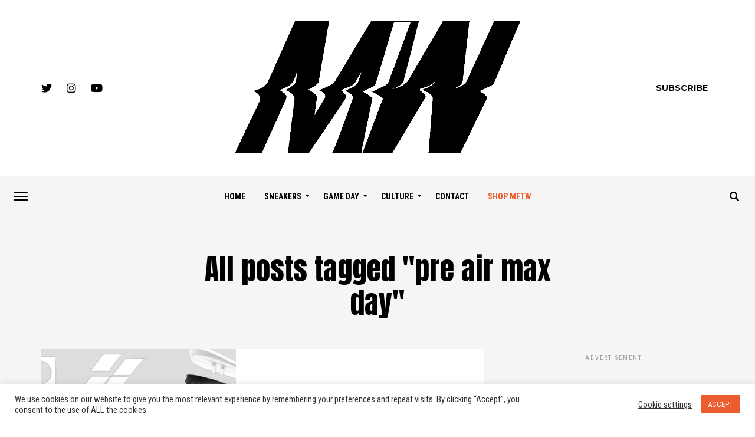

--- FILE ---
content_type: text/html; charset=utf-8
request_url: https://www.google.com/recaptcha/api2/aframe
body_size: 267
content:
<!DOCTYPE HTML><html><head><meta http-equiv="content-type" content="text/html; charset=UTF-8"></head><body><script nonce="QhejqeJk0zrWkM2phTtdFA">/** Anti-fraud and anti-abuse applications only. See google.com/recaptcha */ try{var clients={'sodar':'https://pagead2.googlesyndication.com/pagead/sodar?'};window.addEventListener("message",function(a){try{if(a.source===window.parent){var b=JSON.parse(a.data);var c=clients[b['id']];if(c){var d=document.createElement('img');d.src=c+b['params']+'&rc='+(localStorage.getItem("rc::a")?sessionStorage.getItem("rc::b"):"");window.document.body.appendChild(d);sessionStorage.setItem("rc::e",parseInt(sessionStorage.getItem("rc::e")||0)+1);localStorage.setItem("rc::h",'1769030385988');}}}catch(b){}});window.parent.postMessage("_grecaptcha_ready", "*");}catch(b){}</script></body></html>

--- FILE ---
content_type: text/plain
request_url: https://rtb.openx.net/openrtbb/prebidjs
body_size: -222
content:
{"id":"ca88c3fc-5507-4846-8d2a-8a7b41bfdf1c","nbr":0}

--- FILE ---
content_type: text/plain
request_url: https://rtb.openx.net/openrtbb/prebidjs
body_size: -222
content:
{"id":"08ccba0a-50fe-44e6-9a65-74ad72e77641","nbr":0}

--- FILE ---
content_type: text/plain
request_url: https://rtb.openx.net/openrtbb/prebidjs
body_size: -222
content:
{"id":"74804475-129b-4dfa-a744-fc0687cf6fc3","nbr":0}

--- FILE ---
content_type: application/javascript
request_url: https://s3.amazonaws.com/script-tags/madeforthewbidders.js
body_size: 26380
content:
var unitcheck={"madeforthew.com.dw.728x90.home.POS1":{"mediaTypes":{"banner":{"sizes":[[728,90],[970,250],[970,90]]}},"bids":[{"bidder":"appnexus","params":{"placementId":21284513}},{"bidder":"openx","params":{"delDomain":"hcodemedia-d.openx.net","unit":"544008528"}},{"bidder":"rubicon","params":{"accountId":13894,"siteId":160068,"zoneId":1780802}},{"bidder":"pubmatic","params":{"publisherId":"157163","adSlot":"madeforthew.com.dw.728x90.home.POS1"}}]},"madeforthew.com.dw.728x90.home.adhesion":{"mediaTypes":{"banner":{"sizes":[[728,90],[1,2]]}},"bids":[{"bidder":"appnexus","params":{"placementId":21284520}},{"bidder":"openx","params":{"delDomain":"hcodemedia-d.openx.net","unit":"544008529"}},{"bidder":"undertone","params":{"publisherId":"3648","placementId":"3648001"}},{"bidder":"rubicon","params":{"accountId":13894,"siteId":160068,"zoneId":1780802}},{"bidder":"pubmatic","params":{"publisherId":"157163","adSlot":"madeforthew.com.dw.728x90.home.adhesion"}}]},"madeforthew.com.dw.728x90.home.POS2":{"mediaTypes":{"banner":{"sizes":[[728,90],[970,250],[970,90]]}},"bids":[{"bidder":"appnexus","params":{"placementId":21284524}},{"bidder":"openx","params":{"delDomain":"hcodemedia-d.openx.net","unit":"544008530"}},{"bidder":"rubicon","params":{"accountId":13894,"siteId":160068,"zoneId":1780802}},{"bidder":"pubmatic","params":{"publisherId":"157163","adSlot":"madeforthew.com.dw.728x90.home.POS2"}}]},"madeforthew.com.dw.728x90.home.POS3":{"mediaTypes":{"banner":{"sizes":[[728,90],[970,250],[970,90]]}},"bids":[{"bidder":"appnexus","params":{"placementId":21284528}},{"bidder":"openx","params":{"delDomain":"hcodemedia-d.openx.net","unit":"544008531"}},{"bidder":"rubicon","params":{"accountId":13894,"siteId":160068,"zoneId":1780802}},{"bidder":"pubmatic","params":{"publisherId":"157163","adSlot":"madeforthew.com.dw.728x90.home.POS3"}}]},"madeforthew.com.dw.300x250.home.POS1":{"mediaTypes":{"banner":{"sizes":[[300,250],[300,600],[160,600]]}},"bids":[{"bidder":"appnexus","params":{"placementId":21284532}},{"bidder":"openx","params":{"delDomain":"hcodemedia-d.openx.net","unit":"544008532"}},{"bidder":"rubicon","params":{"accountId":13894,"siteId":160068,"zoneId":1780802}},{"bidder":"pubmatic","params":{"publisherId":"157163","adSlot":"madeforthew.com.dw.300x250.home.POS1"}}]},"madeforthew.com.dw.728x90":{"mediaTypes":{"banner":{"sizes":[[728,90],[970,250],[970,90]]}},"bids":[{"bidder":"appnexus","params":{"placementId":21284536}},{"bidder":"openx","params":{"delDomain":"hcodemedia-d.openx.net","unit":"544008533"}},{"bidder":"rubicon","params":{"accountId":13894,"siteId":160068,"zoneId":1780802}},{"bidder":"pubmatic","params":{"publisherId":"157163","adSlot":"madeforthew.com.dw.728x90"}}]},"madeforthew.com.dw.728x90.adhesion":{"mediaTypes":{"banner":{"sizes":[[728,90],[1,2]]}},"bids":[{"bidder":"appnexus","params":{"placementId":21284540}},{"bidder":"openx","params":{"delDomain":"hcodemedia-d.openx.net","unit":"544008534"}},{"bidder":"undertone","params":{"publisherId":"3648","placementId":"3648001"}},{"bidder":"rubicon","params":{"accountId":13894,"siteId":160068,"zoneId":1780802}},{"bidder":"pubmatic","params":{"publisherId":"157163","adSlot":"madeforthew.com.dw.728x90.adhesion"}}]},"madeforthew.com.dw.1x1.incontent.POS1":{"mediaTypes":{"banner":{"sizes":[[300,250]]},"video":{"context":"outstream","playerSize":[640,480]}},"bids":[{"bidder":"appnexus","params":{"placementId":21284544}},{"bidder":"openx","params":{"delDomain":"hcodemedia-d.openx.net","unit":"544008535"}},{"bidder":"rubicon","params":{"accountId":13894,"siteId":160068,"zoneId":1780802}},{"bidder":"pubmatic","params":{"publisherId":"157163","adSlot":"madeforthew.com.dw.1x1.incontent.POS1"}}]},"madeforthew.com.dw.1x1.incontent.POS2":{"mediaTypes":{"banner":{"sizes":[[300,250]]},"video":{"context":"outstream","playerSize":[640,480]}},"bids":[{"bidder":"appnexus","params":{"placementId":21284548}},{"bidder":"openx","params":{"delDomain":"hcodemedia-d.openx.net","unit":"544008536"}},{"bidder":"rubicon","params":{"accountId":13894,"siteId":160068,"zoneId":1780802}},{"bidder":"pubmatic","params":{"publisherId":"157163","adSlot":"madeforthew.com.dw.1x1.incontent.POS2"}}]},"madeforthew.com.dw.1x1.incontent.POS3":{"mediaTypes":{"banner":{"sizes":[[300,250]]},"video":{"context":"outstream","playerSize":[580,326]}},"bids":[{"bidder":"appnexus","params":{"placementId":21284553}},{"bidder":"openx","params":{"delDomain":"hcodemedia-d.openx.net","unit":"544008537"}},{"bidder":"rubicon","params":{"accountId":13894,"siteId":160068,"zoneId":1780802}},{"bidder":"pubmatic","params":{"publisherId":"157163","adSlot":"madeforthew.com.dw.1x1.incontent.POS3"}}]},"madeforthew.com.dw.300x250.POS1":{"mediaTypes":{"banner":{"sizes":[[300,250],[300,600],[160,600]]}},"bids":[{"bidder":"appnexus","params":{"placementId":21284557}},{"bidder":"openx","params":{"delDomain":"hcodemedia-d.openx.net","unit":"544008538"}},{"bidder":"rubicon","params":{"accountId":13894,"siteId":160068,"zoneId":1780802}},{"bidder":"pubmatic","params":{"publisherId":"157163","adSlot":"madeforthew.com.dw.300x250.POS1"}}]},"madeforthew.com.mw.320x50.home.POS1":{"mediaTypes":{"banner":{"sizes":[[320,50]]}},"bids":[{"bidder":"appnexus","params":{"placementId":21285037}},{"bidder":"openx","params":{"delDomain":"hcodemedia-d.openx.net","unit":"544008539"}},{"bidder":"rubicon","params":{"accountId":13894,"siteId":160070,"zoneId":1780826}},{"bidder":"pubmatic","params":{"publisherId":"157163","adSlot":"madeforthew.com.mw.320x50.home.POS1"}}]},"madeforthew.com.mw.320x50.home.adhesion":{"mediaTypes":{"banner":{"sizes":[[320,50],[1,2]]}},"bids":[{"bidder":"kargo","params":{"placementId":"_vBNcd55BiH"}},{"bidder":"appnexus","params":{"placementId":21285042}},{"bidder":"openx","params":{"delDomain":"hcodemedia-d.openx.net","unit":"544008540"}},{"bidder":"undertone","params":{"publisherId":"3648","placementId":"3648001"}},{"bidder":"rubicon","params":{"accountId":13894,"siteId":160070,"zoneId":1780826}},{"bidder":"pubmatic","params":{"publisherId":"157163","adSlot":"madeforthew.com.mw.320x50.home.adhesion"}}]},"madeforthew.com.mw.320x50.home.POS2":{"mediaTypes":{"banner":{"sizes":[[320,50],[300,250]]}},"bids":[{"bidder":"appnexus","params":{"placementId":21285047}},{"bidder":"openx","params":{"delDomain":"hcodemedia-d.openx.net","unit":"544008541"}},{"bidder":"rubicon","params":{"accountId":13894,"siteId":160070,"zoneId":1780826}},{"bidder":"pubmatic","params":{"publisherId":"157163","adSlot":"madeforthew.com.mw.320x50.home.POS2"}}]},"madeforthew.com.mw.320x50.home.POS3":{"mediaTypes":{"banner":{"sizes":[[320,50],[300,250]]}},"bids":[{"bidder":"appnexus","params":{"placementId":21285050}},{"bidder":"openx","params":{"delDomain":"hcodemedia-d.openx.net","unit":"544008542"}},{"bidder":"rubicon","params":{"accountId":13894,"siteId":160070,"zoneId":1780826}},{"bidder":"pubmatic","params":{"publisherId":"157163","adSlot":"madeforthew.com.mw.320x50.home.POS3"}}]},"madeforthew.com.mw.300x250.home.POS1":{"mediaTypes":{"banner":{"sizes":[[320,50],[300,250]]}},"bids":[{"bidder":"appnexus","params":{"placementId":21285054}},{"bidder":"openx","params":{"delDomain":"hcodemedia-d.openx.net","unit":"544008543"}},{"bidder":"rubicon","params":{"accountId":13894,"siteId":160070,"zoneId":1780826}},{"bidder":"pubmatic","params":{"publisherId":"157163","adSlot":"madeforthew.com.mw.300x250.home.POS1"}}]},"madeforthew.com.mw.320x50":{"mediaTypes":{"banner":{"sizes":[[320,50]]}},"bids":[{"bidder":"appnexus","params":{"placementId":21285059}},{"bidder":"openx","params":{"delDomain":"hcodemedia-d.openx.net","unit":"544008544"}},{"bidder":"rubicon","params":{"accountId":13894,"siteId":160070,"zoneId":1780826}},{"bidder":"pubmatic","params":{"publisherId":"157163","adSlot":"madeforthew.com.mw.320x50"}}]},"madeforthew.com.mw.320x50.adhesion":{"mediaTypes":{"banner":{"sizes":[[320,50],[1,2]]}},"bids":[{"bidder":"kargo","params":{"placementId":"_vBNcd55BiH"}},{"bidder":"appnexus","params":{"placementId":21285062}},{"bidder":"openx","params":{"delDomain":"hcodemedia-d.openx.net","unit":"544008547"}},{"bidder":"undertone","params":{"publisherId":"3648","placementId":"3648001"}},{"bidder":"rubicon","params":{"accountId":13894,"siteId":160070,"zoneId":1780826}},{"bidder":"pubmatic","params":{"publisherId":"157163","adSlot":"madeforthew.com.mw.320x50.adhesion"}}]},"madeforthew.com.mw.1x1.incontent.POS1":{"mediaTypes":{"banner":{"sizes":[[320,50],[300,250]]},"video":{"context":"outstream","playerSize":[300,170]}},"bids":[{"bidder":"kargo","params":{"placementId":"_poBcvZoYhd"}},{"bidder":"appnexus","params":{"placementId":21285069}},{"bidder":"openx","params":{"delDomain":"hcodemedia-d.openx.net","unit":"544008548"}},{"bidder":"rubicon","params":{"accountId":13894,"siteId":160070,"zoneId":1780826}},{"bidder":"pubmatic","params":{"publisherId":"157163","adSlot":"madeforthew.com.mw.1x1.incontent.POS1"}}]},"madeforthew.com.mw.1x1.incontent.POS2":{"mediaTypes":{"banner":{"sizes":[[320,50],[300,250]]},"video":{"context":"outstream","playerSize":[300,170]}},"bids":[{"bidder":"appnexus","params":{"placementId":21285077}},{"bidder":"openx","params":{"delDomain":"hcodemedia-d.openx.net","unit":"544008549"}},{"bidder":"rubicon","params":{"accountId":13894,"siteId":160070,"zoneId":1780826}},{"bidder":"pubmatic","params":{"publisherId":"157163","adSlot":"madeforthew.com.mw.1x1.incontent.POS2"}}]},"madeforthew.com.mw.1x1.incontent.POS3":{"mediaTypes":{"banner":{"sizes":[[320,50],[300,250]]},"video":{"context":"outstream","playerSize":[300,170]}},"bids":[{"bidder":"appnexus","params":{"placementId":21285083}},{"bidder":"openx","params":{"delDomain":"hcodemedia-d.openx.net","unit":"544008550"}},{"bidder":"rubicon","params":{"accountId":13894,"siteId":160070,"zoneId":1780826}},{"bidder":"pubmatic","params":{"publisherId":"157163","adSlot":"madeforthew.com.mw.1x1.incontent.POS3"}}]},"madeforthew.com.mw.300x250.POS1":{"mediaTypes":{"banner":{"sizes":[[320,50],[300,250]]}},"bids":[{"bidder":"appnexus","params":{"placementId":21285088}},{"bidder":"openx","params":{"delDomain":"hcodemedia-d.openx.net","unit":"544008551"}},{"bidder":"rubicon","params":{"accountId":13894,"siteId":160070,"zoneId":1780826}},{"bidder":"pubmatic","params":{"publisherId":"157163","adSlot":"madeforthew.com.mw.300x250.POS1"}}]},"madeforthew.com.dw.1x1.jwplayer":{"code":"video1","mediaTypes":{"video":{"playerSize":[640,480],"context":"instream","mimes":["video/mp4","video/webm","application/javascript"],"protocols":[2,3,4,5,6,7],"maxduration":60,"linearity":1,"playbackmethod":[2],"api":[2],"placement":1,"startdelay":0,"minduration":1}},"bids":[{"bidder":"appnexus","params":{"placementId":21285102}},{"bidder":"openx","params":{"delDomain":"hcodemedia-d.openx.net","unit":"544008555"}},{"bidder":"spotx","params":{"channel_id":257755,"ad_unit":"instream","custom":{"content_id":"madeforthew.com.dw.1x1.jwplayer"}}},{"bidder":"rubicon","params":{"accountId":13894,"siteId":120014,"zoneId":1845344,"video":{"language":"en"}}},{"bidder":"pubmatic","params":{"publisherId":"157163","adSlot":"madeforthew.com.dw.1x1.jwplayer","video":{"minduration":1,"maxduration":60,"mimes":["video/mp4","video/webm","application/javascript"],"api":[2],"startdelay":0,"playbackmethod":[2],"protocols":[2,3,4,5,6,7],"w":400,"h":225,"linearity":1,"placement":1}}}]},"madeforthew.com.mw.1x1.jwplayer":{"code":"video1","mediaTypes":{"video":{"playerSize":[640,480],"context":"instream","mimes":["video/mp4","video/webm","application/javascript"],"protocols":[2,3,4,5,6,7],"maxduration":60,"linearity":1,"playbackmethod":[2],"api":[2],"placement":1,"startdelay":0,"minduration":1}},"bids":[{"bidder":"appnexus","params":{"placementId":21285109}},{"bidder":"openx","params":{"delDomain":"hcodemedia-d.openx.net","unit":"544008556"}},{"bidder":"spotx","params":{"channel_id":257755,"ad_unit":"instream","custom":{"content_id":"madeforthew.com.mw.1x1.jwplayer"}}},{"bidder":"rubicon","params":{"accountId":13894,"siteId":120016,"zoneId":1845330,"video":{"language":"en"}}},{"bidder":"pubmatic","params":{"publisherId":"157163","adSlot":"madeforthew.com.mw.1x1.jwplayer","video":{"minduration":1,"maxduration":60,"mimes":["video/mp4","video/webm","application/javascript"],"api":[2],"startdelay":0,"playbackmethod":[2],"protocols":[2,3,4,5,6,7],"w":300,"h":170,"linearity":1,"placement":1}}}]}};
!function(a9,a,p,s,t,A,g){if(a[a9])return;function q(c,r){a[a9]._Q.push([c,r])}a[a9]={init:function(){q("i",arguments)},fetchBids:function(){q("f",arguments)},setDisplayBids:function(){},targetingKeys:function(){return[]},_Q:[]};A=p.createElement(s);A.async=!0;A.src=t;g=p.getElementsByTagName(s)[0];g.parentNode.insertBefore(A,g)}("apstag",window,document,"script","//c.amazon-adsystem.com/aax2/apstag.js");
apstag.init({
     pubID: 'ea05d466-f785-4b9a-a030-6fdc6a39498f', 
     adServer: 'googletag',
     schain: {
      'ver': '1.0',
      'complete': 1,
      'nodes': [{
        'asi':  'hcodemedia.com',
        'sid': '272',
        'hp': 1
      }]
    }
});
var HCMRT = 30000;
var refreshcounter=false;
var hcmdevice, interstitialSlot;
var PREBID_TIMEOUT = 1000;
var pagetype;
var adUnits = [];
if (window.location.pathname == '/' || window.location.pathname.includes('/category/') ){
  pagetype = 'home/category';
}
else {
  pagetype = 'article';
}
if (window.screen.width > 900) {
  if (pagetype == 'home/category') {
    hcmdevice='dw';
    var dfpbuild = [
    ["madeforthew.com.dw.728x90.home.POS1", [[728,90],[970,250],[970,90]], 'gpt-adslot-1', 'refresh'],
    ["madeforthew.com.dw.728x90.home.POS2", [[728,90],[970,250],[970,90]], 'gpt-adslot-2', 'refresh'],
    ["madeforthew.com.dw.728x90.home.POS3", [[728,90],[970,250],[970,90]], 'gpt-adslot-3', 'refresh'],
    ["madeforthew.com.dw.300x250.home.POS1", [[300,250]], 'gpt-adslot-4', 'refresh'],
    ["madeforthew.com.dw.728x90.home.adhesion", [[728,90],[1,2]], 'gpt-adslot-10', 'refresh']
    ];
  }
  else {
    hcmdevice='dw';
    var dfpbuild = [
    ["madeforthew.com.dw.728x90", [[728,90],[970,250],[970,90]], 'gpt-adslot-1', 'refresh'],
    ["madeforthew.com.dw.300x250.POS1", [[300,250]], 'gpt-adslot-4', 'refresh'],
    ["madeforthew.com.dw.1x1.incontent.POS1", [[300,250],[1,1],[640,480], 'fluid'], 'gpt-adslot-5', 'refresh'],
    ["madeforthew.com.dw.1x1.incontent.POS2", [[300,250],[1,1],[640,480], 'fluid'], 'gpt-adslot-6', 'refresh'],
    ["madeforthew.com.dw.1x1.incontent.POS3", [[300,250],[1,1],[640,480], 'fluid'], 'gpt-adslot-7', 'refresh'],
    ["madeforthew.com.dw.728x90.adhesion", [[728,90],[1,2]], 'gpt-adslot-10', 'refresh']
    ];
  }
} 
else {
  if (pagetype == 'home/category') {
    hcmdevice='mw';
    var dfpbuild = [
    ["madeforthew.com.mw.320x50.home.POS1", [[320,50]], 'gpt-adslot-1', 'refresh'],
    ["madeforthew.com.mw.320x50.home.POS2", [[320,50],[300,250]], 'gpt-adslot-2', 'refresh'],
    ["madeforthew.com.mw.320x50.home.POS3", [[320,50],[300,250]], 'gpt-adslot-3', 'refresh'],
    ["madeforthew.com.mw.300x250.home.POS1", [[320,50],[300,250]], 'gpt-adslot-4', 'refresh'],
    ["madeforthew.com.mw.320x50.home.adhesion", [[320,50],[1,2]], 'gpt-adslot-10', 'refresh']
    ]
  }
  else {
    hcmdevice='mw';
    var dfpbuild = [
    ["madeforthew.com.mw.320x50", [[320,50]], 'gpt-adslot-1', 'refresh'],
    ["madeforthew.com.mw.300x250.POS1", [[320,50],[300,250]], 'gpt-adslot-4', 'refresh'],
    ["madeforthew.com.mw.1x1.incontent.POS1", [[320,50],[300,250],[1,1], 'fluid'], 'gpt-adslot-5', 'refresh'],
    ["madeforthew.com.mw.1x1.incontent.POS2", [[320,50],[300,250],[1,1], 'fluid'], 'gpt-adslot-6', 'refresh'],
    ["madeforthew.com.mw.1x1.incontent.POS3", [[320,50],[300,250],[1,1], 'fluid'], 'gpt-adslot-7', 'refresh'],
    ["madeforthew.com.mw.320x50.adhesion", [[320,50],[1,2]], 'gpt-adslot-10', 'refresh']
    ]
  }
}
var prebidconfigs = {
  useBidCache: true,
  userSync: {
    syncDelay: 15000,
    filterSettings: {
      iframe: {
        bidders: '*',
        filter: 'include'
      }
    }
  },
  cache: { url: 'https://prebid.adnxs.com/pbc/v1/cache'},
  'schain': {
    'validation': 'off',
    'config': {
      'ver': '1.0',
      'complete': 1,
      'nodes': [{
        'asi':  'hcodemedia.com',
        'sid': '272',
        'hp': 1
      }]
    }
  },
  priceGranularity: "dense"
};
var tam_ad_units=[];
var iasAdUnitCodes=[]
var iasAdUnitCodesRefresh=[]
function iasMatching(slot) {
  var slotpath=slot.getAdUnitPath();
   return function(adUnitCode) {
     var truepath=slotpath.replace(',22440911833',"")
        return adUnitCode === truepath  }
};
for (i = 0; i < dfpbuild.length; i++) {
  if (unitcheck[dfpbuild[i][0]])
  {
    iasAdUnitCodes.push('/138871148/' + dfpbuild[i][0])
    iasAdUnitCodesRefresh.push('/138871148/' + dfpbuild[i][0]+".refresh")
    unitcheck[dfpbuild[i][0]].code = '/138871148/' + dfpbuild[i][0];
    unitcheck[dfpbuild[i][0]].ortb2Imp = {
      ext: {
        gpid: unitcheck[dfpbuild[i][0]].code,
        data: {
          adunit: dfpbuild[i][0],
          pbadslot: unitcheck[dfpbuild[i][0]].code,
          adserver: {
            adslot: unitcheck[dfpbuild[i][0]].code,
            name: "gam"
          }
        }
      }
    };
    unitcheck[dfpbuild[i][0]].bids.push({bidder: "ias","params":{"pubId":"931348","adUnitPath":'/138871148/' + dfpbuild[i][0]}});
    adUnits.push(unitcheck[dfpbuild[i][0]]);
    var a9_ad_units={};
    a9_ad_units['slotID']=dfpbuild[i][2];
    a9_ad_units['slotName']='/138871148,59967673/' + dfpbuild[i][0]
      if (dfpbuild[i][4]) {
        a9_ad_units['sizes']=dfpbuild[i][4]
      }
      else {
        a9_ad_units['sizes']=dfpbuild[i][1]
      }
    tam_ad_units.push(a9_ad_units)
  }
}
function initAdserver() {
  if (pbjs.initAdserverSet) return;
  pbjs.initAdserverSet = true;
  googletag.cmd.push(function()
  {
    pbjs.que.push(function()
    {
      if (!refreshcounter) {
        pbjs.setTargetingForGPTAsync(iasAdUnitCodes,iasMatching)
        googletag.pubads().refresh(gptadslots);
      }
      else {
        pbjs.setTargetingForGPTAsync(iasAdUnitCodesRefresh,iasMatching)
        googletag.pubads().refresh(refreshgptadslots);
      }
    });
  });
}
function buildDFPunits(){
  googletag.cmd.push(function() {
    for (i = 0; i < dfpbuild.length; i++)
    {
      gptadslots.push(googletag.defineSlot('/138871148,22440911833/' + dfpbuild[i][0], dfpbuild[i][1], dfpbuild[i][2]).addService(googletag.pubads()));
      if (dfpbuild[i][0].includes('incontent') && document.getElementById(dfpbuild[i][2]))
      {
        var insinc=document.createElement('div');
        insinc.id='/138871148,22440911833/' + dfpbuild[i][0];
        document.getElementById(dfpbuild[i][2]).parentNode.insertBefore(insinc, document.getElementById(dfpbuild[i][2]).nextSibling);
      }
    }
    // interstitialSlot = googletag.defineOutOfPageSlot('/138871148/madeforthew.com.'+hcmdevice+'.OOP', googletag.enums.OutOfPageFormat.INTERSTITIAL);
    // if (interstitialSlot) {
    //   interstitialSlot.addService(googletag.pubads());
    //   gptadslots.push(interstitialSlot);
    // }
    interstitialSlot = googletag.defineSlot('/138871148,22440911833/madeforthew.com.'+hcmdevice+'.1x1.interstitial', [1,1], 'hcminterstitial');
    if (interstitialSlot) {
      interstitialSlot.addService(googletag.pubads());
      var interstitialdiv = document.createElement('div');
      interstitialdiv.id = 'hcminterstitial'
      document.body.appendChild(interstitialdiv);
      gptadslots.push(interstitialSlot);
    }
    var slot = googletag.defineSlot('/138871148,22440911833/madeforthew.com.'+hcmdevice+'.1x1.vslider', [1,1], 'hcmvslider')
    if (slot) {
      slot.addService(googletag.pubads());
      var vsdiv = document.createElement('div');
      vsdiv.id = 'hcmvslider'
      document.body.appendChild(vsdiv);
      gptadslots.push(slot);
    }
    googletag.pubads().setTargeting('madeforthewpath', (location.pathname).substring(0,39));
    apstag.fetchBids({
      slots: tam_ad_units,
      timeout: 2e3 // Make Sure this timeout is less than or equal to OpenWrap TimeOut
    }, function(bids) {      
      googletag.cmd.push(function(){
        apstag.setDisplayBids();
      });
    });
    googletag.pubads().enableSingleRequest();
    googletag.pubads().disableInitialLoad();
    googletag.enableServices();
    for (i=0; i < destroyslotsnums.length; i++)
    {
      destroydfp.push(gptadslots[destroyslotsnums[i]]);
    }
  });
}

function refresherBids() {
  pbjs.initAdserverSet = false;
  if (!refreshcounter) {
    googletag.destroySlots(destroydfp);
    for (i=0; i < dfpbuild.length; i++)
    {
      if (dfpbuild[i][3]=='refresh'){
        refreshgptadslots.push(googletag.defineSlot('/138871148,22440911833/' + dfpbuild[i][0]+'.refresh', dfpbuild[i][1], dfpbuild[i][2]).addService(googletag.pubads()));
        unitcheck[dfpbuild[i][0]].code = '/138871148/' + dfpbuild[i][0] + '.refresh';
        unitcheck[dfpbuild[i][0]].ortb2Imp = {
          ext: {
            gpid: unitcheck[dfpbuild[i][0]].code,
            data: {
              adunit: dfpbuild[i][0],
              pbadslot: unitcheck[dfpbuild[i][0]].code,
              adserver: {
                adslot: unitcheck[dfpbuild[i][0]].code,
                name: "gam"
              }
            }
          }
        };
        tam_ad_units[i]['slotName']='/138871148,140715668/' + dfpbuild[i][0] + '.refresh';
        unitcheck[dfpbuild[i][0]].bids.forEach(function(bid){if(bid.bidder == 'ias'){bid.params.adUnitPath = '/138871148/' + dfpbuild[i][0] + '.refresh'}});
        if (dfpbuild[i][0].includes('incontent') && document.getElementById(dfpbuild[i][2]))
          {
            var insinc=document.createElement('div');
            insinc.id='/138871148,22440911833/' + dfpbuild[i][0]+'.refresh';
            document.getElementById(dfpbuild[i][2]).parentNode.insertBefore(insinc, document.getElementById(dfpbuild[i][2]).nextSibling);
          }
      }
      else {
        pbjs.removeAdUnit('/138871148,22440911833/'+dfpbuild[i][0])
      }
    }
    refreshcounter=true;
  }
  apstag.fetchBids({
      slots: tam_ad_units,
      timeout: 2e3
     }, function(bids) {      
         googletag.cmd.push(function(){
             apstag.setDisplayBids();
         });
     });
  pbjs.que.push(function() {
    pbjs.requestBids(
      {
        bidsBackHandler: initAdserver,
        timeout: PREBID_TIMEOUT
      });
  });
}
var destroyslotsnums = [];
for (i=0; i < dfpbuild.length; i++)
  {
    if (dfpbuild[i][3]=='refresh')
      {destroyslotsnums.push(i)}
  }
var dynamicnonrefresh=['none'];
var incontentlength=1;
var incontentarr=[];
var displayedvp=false;
var requesting=false;
var playerInstance;
var pbjvidy;
var jwplayer;

function executejwchec(hcmadtagurl,inter){
  if (!jwplayer){
    console.log('JW NOT LOADED')
  }
  else { createPlayer(hcmadtagurl); clearInterval(inter); console.log('JW IS PRESENT');}
}
function requestVideoBids() {
  var hcmadtagurl;
  pbjvidy=JSON.parse(JSON.stringify( unitcheck[hcmprebidvideounit] ))
  pbjvidy.ortb2Imp = {
    ext: {
      gpid: hcmprebidvideounit,
      data: {
        adunit: hcmprebidvideounit,
        pbadslot: '/138871148/'+hcmprebidvideounit,
        adserver: {
          adslot: '/138871148/'+hcmprebidvideounit,
          name: "gam"
        }
      }
    }
  };
  pbjs.que.push(function(){
    pbjs.addAdUnits([pbjvidy]);
    pbjs.requestBids({
      timeout: PREBID_TIMEOUT,
      adUnits: pbjvidy,
      bidsBackHandler: function(bids) {
        hcmadtagurl = pbjs.adServers.dfp.buildVideoUrl({
          adUnit: pbjvidy,
          params: {
            iu: '/138871148,22440911833/'+hcmprebidvideounit,
            output: 'vast'
          }
        });
        if (!jwplayer){
          var inter=setInterval(function(){executejwchec(hcmadtagurl,inter)},100)
        }
        else{ createPlayer(hcmadtagurl);}
      }
    });
  })
}
function requestmidrollVideoBids() {
  var hcmadtagurl;
  pbjs.requestBids({
    timeout: PREBID_TIMEOUT,
    adUnits: pbjvidy,
    bidsBackHandler: function(bids) {
      hcmadtagurl = pbjs.adServers.dfp.buildVideoUrl({
        adUnit: pbjvidy,
        params: {
          iu: '/138871148,22440911833/'+hcmprebidvideounit,
          output: 'vast'
        }
      });
      playerInstance.playAd(hcmadtagurl);
    }
  });
}


window._qevents = window._qevents || [];

(function() {
var elem = document.createElement('script');
elem.src = (document.location.protocol == "https:" ? "https://secure" : "http://edge") + ".quantserve.com/quant.js";
elem.async = true;
elem.type = "text/javascript";
var scpt = document.getElementsByTagName('script')[0];
scpt.parentNode.insertBefore(elem, scpt);
})();

window._qevents.push({
qacct:"p-RmXPxJmyKkrXY",
uid:"__INSERT_EMAIL_HERE__"
});
var pbjs = pbjs || {}; pbjs.que = pbjs.que || [];
pbjs.que.push(function(){
  if (pbjs.version.split(".")[0] == "v4") {
      pbjs.bidderSettings={ias:{alwaysUseBid:!0,sendStandardTargeting:!1,suppressEmptyKeys:!0,adserverTargeting:[{key:"adt",val:function(n){return n.adt}},{key:"alc",val:function(n){return n.alc}},{key:"dlm",val:function(n){return n.dlm}},{key:"drg",val:function(n){return n.drg}},{key:"hat",val:function(n){return n.hat}},{key:"off",val:function(n){return n.off}},{key:"vio",val:function(n){return n.vio}},{key:"fr",val:function(n){return n.fr}},{key:"id",val:function(n){return n.slots[n.adUnitCode].id}},{key:"vw",val:function(n){return n.slots[n.adUnitCode].vw}},{key:"grm",val:function(n){return n.slots[n.adUnitCode].grm}},{key:"pub",val:function(n){return n.slots[n.adUnitCode].pub}},{key:"vw05",val:function(n){return n.slots[n.adUnitCode].vw05}},{key:"vw10",val:function(n){return n.slots[n.adUnitCode].vw10}},{key:"vw15",val:function(n){return n.slots[n.adUnitCode].vw15}},{key:"vw30",val:function(n){return n.slots[n.adUnitCode].vw30}},{key:"ias-kw",val:function(n){return n.custom["ias-kw"]}}]}};
    }
    else {
      pbjs.setConfig({realTimeData: {dataProviders: [{name: 'ias', waitForIt: true, params: {pubId: '931348',}}]}});
    }
  })

--- FILE ---
content_type: application/javascript; charset=utf-8
request_url: https://fundingchoicesmessages.google.com/f/AGSKWxWj67nRHf0oX9lkrmz8weGQIiyuE9AwKVLdVBzyV_cwFzsX-PSdQsJg2QOyavg1dwdpBUKIOzZOc0XoO9FrdbYFpl-HHYmJQfLmf9yyPxu6lmNkRsKzjZJBLkhJkZa0FlL_bxtErm5fw4Ixip7KViFDwi__D0MfCy9VZRggCXpptH1h26ufaVg0xEKf/_/125x600_/adframebottom./adcontainer?/logad?=ad_iframe&
body_size: -1290
content:
window['ed11ac1c-f5ce-4c92-be92-d63b64cfdef9'] = true;

--- FILE ---
content_type: text/plain
request_url: https://rtb.openx.net/openrtbb/prebidjs
body_size: -84
content:
{"id":"abced213-dd0c-4c0e-b073-75bede4f6baa","nbr":0}